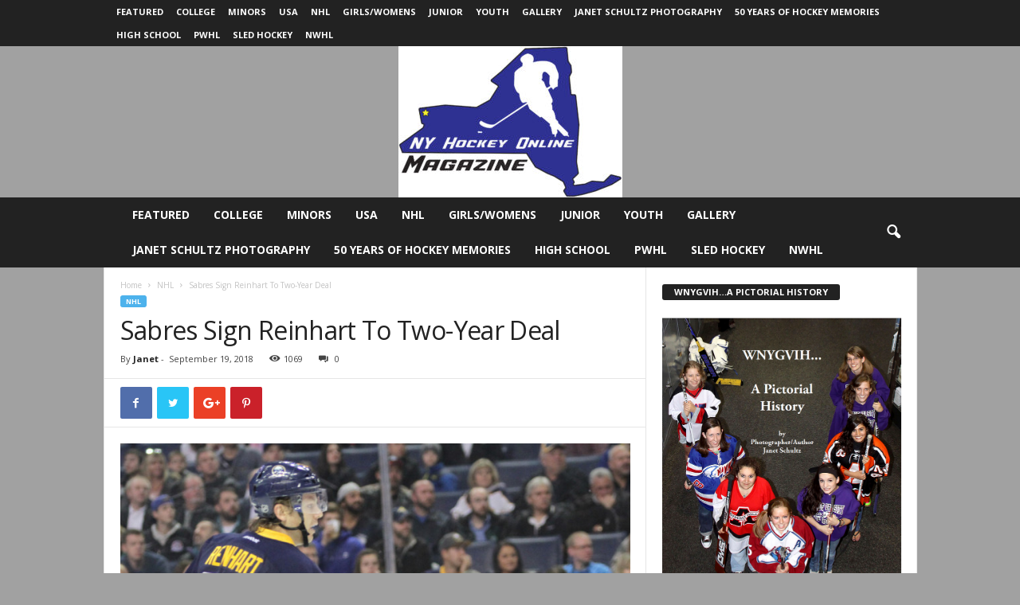

--- FILE ---
content_type: text/html; charset=UTF-8
request_url: https://www.nyhockeyonline.com/sabres-sign-reinhart-to-two-year-deal/
body_size: 14363
content:
<!doctype html >
<!--[if IE 8]>    <html class="ie8" lang="en-GB"> <![endif]-->
<!--[if IE 9]>    <html class="ie9" lang="en-GB"> <![endif]-->
<!--[if gt IE 8]><!--> <html lang="en-GB"> <!--<![endif]-->
<head>
    <title>Sabres Sign Reinhart To Two-Year Deal | NY Hockey Online</title>
    <meta charset="UTF-8" />
    <meta name="viewport" content="width=device-width, initial-scale=1.0">
    <link rel="pingback" href="https://www.nyhockeyonline.com/xmlrpc.php" />
    <meta name='robots' content='max-image-preview:large' />
	<style>img:is([sizes="auto" i], [sizes^="auto," i]) { contain-intrinsic-size: 3000px 1500px }</style>
	<meta property="og:image" content="https://www.nyhockeyonline.com/wp-content/uploads/2016/03/reinhart.jpg" /><link rel='dns-prefetch' href='//fonts.googleapis.com' />
<link rel="alternate" type="application/rss+xml" title="NY Hockey Online &raquo; Feed" href="https://www.nyhockeyonline.com/feed/" />
<link rel="alternate" type="application/rss+xml" title="NY Hockey Online &raquo; Comments Feed" href="https://www.nyhockeyonline.com/comments/feed/" />
<script type="text/javascript">
/* <![CDATA[ */
window._wpemojiSettings = {"baseUrl":"https:\/\/s.w.org\/images\/core\/emoji\/16.0.1\/72x72\/","ext":".png","svgUrl":"https:\/\/s.w.org\/images\/core\/emoji\/16.0.1\/svg\/","svgExt":".svg","source":{"concatemoji":"https:\/\/www.nyhockeyonline.com\/wp-includes\/js\/wp-emoji-release.min.js?ver=6.8.3"}};
/*! This file is auto-generated */
!function(s,n){var o,i,e;function c(e){try{var t={supportTests:e,timestamp:(new Date).valueOf()};sessionStorage.setItem(o,JSON.stringify(t))}catch(e){}}function p(e,t,n){e.clearRect(0,0,e.canvas.width,e.canvas.height),e.fillText(t,0,0);var t=new Uint32Array(e.getImageData(0,0,e.canvas.width,e.canvas.height).data),a=(e.clearRect(0,0,e.canvas.width,e.canvas.height),e.fillText(n,0,0),new Uint32Array(e.getImageData(0,0,e.canvas.width,e.canvas.height).data));return t.every(function(e,t){return e===a[t]})}function u(e,t){e.clearRect(0,0,e.canvas.width,e.canvas.height),e.fillText(t,0,0);for(var n=e.getImageData(16,16,1,1),a=0;a<n.data.length;a++)if(0!==n.data[a])return!1;return!0}function f(e,t,n,a){switch(t){case"flag":return n(e,"\ud83c\udff3\ufe0f\u200d\u26a7\ufe0f","\ud83c\udff3\ufe0f\u200b\u26a7\ufe0f")?!1:!n(e,"\ud83c\udde8\ud83c\uddf6","\ud83c\udde8\u200b\ud83c\uddf6")&&!n(e,"\ud83c\udff4\udb40\udc67\udb40\udc62\udb40\udc65\udb40\udc6e\udb40\udc67\udb40\udc7f","\ud83c\udff4\u200b\udb40\udc67\u200b\udb40\udc62\u200b\udb40\udc65\u200b\udb40\udc6e\u200b\udb40\udc67\u200b\udb40\udc7f");case"emoji":return!a(e,"\ud83e\udedf")}return!1}function g(e,t,n,a){var r="undefined"!=typeof WorkerGlobalScope&&self instanceof WorkerGlobalScope?new OffscreenCanvas(300,150):s.createElement("canvas"),o=r.getContext("2d",{willReadFrequently:!0}),i=(o.textBaseline="top",o.font="600 32px Arial",{});return e.forEach(function(e){i[e]=t(o,e,n,a)}),i}function t(e){var t=s.createElement("script");t.src=e,t.defer=!0,s.head.appendChild(t)}"undefined"!=typeof Promise&&(o="wpEmojiSettingsSupports",i=["flag","emoji"],n.supports={everything:!0,everythingExceptFlag:!0},e=new Promise(function(e){s.addEventListener("DOMContentLoaded",e,{once:!0})}),new Promise(function(t){var n=function(){try{var e=JSON.parse(sessionStorage.getItem(o));if("object"==typeof e&&"number"==typeof e.timestamp&&(new Date).valueOf()<e.timestamp+604800&&"object"==typeof e.supportTests)return e.supportTests}catch(e){}return null}();if(!n){if("undefined"!=typeof Worker&&"undefined"!=typeof OffscreenCanvas&&"undefined"!=typeof URL&&URL.createObjectURL&&"undefined"!=typeof Blob)try{var e="postMessage("+g.toString()+"("+[JSON.stringify(i),f.toString(),p.toString(),u.toString()].join(",")+"));",a=new Blob([e],{type:"text/javascript"}),r=new Worker(URL.createObjectURL(a),{name:"wpTestEmojiSupports"});return void(r.onmessage=function(e){c(n=e.data),r.terminate(),t(n)})}catch(e){}c(n=g(i,f,p,u))}t(n)}).then(function(e){for(var t in e)n.supports[t]=e[t],n.supports.everything=n.supports.everything&&n.supports[t],"flag"!==t&&(n.supports.everythingExceptFlag=n.supports.everythingExceptFlag&&n.supports[t]);n.supports.everythingExceptFlag=n.supports.everythingExceptFlag&&!n.supports.flag,n.DOMReady=!1,n.readyCallback=function(){n.DOMReady=!0}}).then(function(){return e}).then(function(){var e;n.supports.everything||(n.readyCallback(),(e=n.source||{}).concatemoji?t(e.concatemoji):e.wpemoji&&e.twemoji&&(t(e.twemoji),t(e.wpemoji)))}))}((window,document),window._wpemojiSettings);
/* ]]> */
</script>
<style id='wp-emoji-styles-inline-css' type='text/css'>

	img.wp-smiley, img.emoji {
		display: inline !important;
		border: none !important;
		box-shadow: none !important;
		height: 1em !important;
		width: 1em !important;
		margin: 0 0.07em !important;
		vertical-align: -0.1em !important;
		background: none !important;
		padding: 0 !important;
	}
</style>
<link rel='stylesheet' id='wp-block-library-css' href='https://www.nyhockeyonline.com/wp-includes/css/dist/block-library/style.min.css?ver=6.8.3' type='text/css' media='all' />
<style id='classic-theme-styles-inline-css' type='text/css'>
/*! This file is auto-generated */
.wp-block-button__link{color:#fff;background-color:#32373c;border-radius:9999px;box-shadow:none;text-decoration:none;padding:calc(.667em + 2px) calc(1.333em + 2px);font-size:1.125em}.wp-block-file__button{background:#32373c;color:#fff;text-decoration:none}
</style>
<style id='global-styles-inline-css' type='text/css'>
:root{--wp--preset--aspect-ratio--square: 1;--wp--preset--aspect-ratio--4-3: 4/3;--wp--preset--aspect-ratio--3-4: 3/4;--wp--preset--aspect-ratio--3-2: 3/2;--wp--preset--aspect-ratio--2-3: 2/3;--wp--preset--aspect-ratio--16-9: 16/9;--wp--preset--aspect-ratio--9-16: 9/16;--wp--preset--color--black: #000000;--wp--preset--color--cyan-bluish-gray: #abb8c3;--wp--preset--color--white: #ffffff;--wp--preset--color--pale-pink: #f78da7;--wp--preset--color--vivid-red: #cf2e2e;--wp--preset--color--luminous-vivid-orange: #ff6900;--wp--preset--color--luminous-vivid-amber: #fcb900;--wp--preset--color--light-green-cyan: #7bdcb5;--wp--preset--color--vivid-green-cyan: #00d084;--wp--preset--color--pale-cyan-blue: #8ed1fc;--wp--preset--color--vivid-cyan-blue: #0693e3;--wp--preset--color--vivid-purple: #9b51e0;--wp--preset--gradient--vivid-cyan-blue-to-vivid-purple: linear-gradient(135deg,rgba(6,147,227,1) 0%,rgb(155,81,224) 100%);--wp--preset--gradient--light-green-cyan-to-vivid-green-cyan: linear-gradient(135deg,rgb(122,220,180) 0%,rgb(0,208,130) 100%);--wp--preset--gradient--luminous-vivid-amber-to-luminous-vivid-orange: linear-gradient(135deg,rgba(252,185,0,1) 0%,rgba(255,105,0,1) 100%);--wp--preset--gradient--luminous-vivid-orange-to-vivid-red: linear-gradient(135deg,rgba(255,105,0,1) 0%,rgb(207,46,46) 100%);--wp--preset--gradient--very-light-gray-to-cyan-bluish-gray: linear-gradient(135deg,rgb(238,238,238) 0%,rgb(169,184,195) 100%);--wp--preset--gradient--cool-to-warm-spectrum: linear-gradient(135deg,rgb(74,234,220) 0%,rgb(151,120,209) 20%,rgb(207,42,186) 40%,rgb(238,44,130) 60%,rgb(251,105,98) 80%,rgb(254,248,76) 100%);--wp--preset--gradient--blush-light-purple: linear-gradient(135deg,rgb(255,206,236) 0%,rgb(152,150,240) 100%);--wp--preset--gradient--blush-bordeaux: linear-gradient(135deg,rgb(254,205,165) 0%,rgb(254,45,45) 50%,rgb(107,0,62) 100%);--wp--preset--gradient--luminous-dusk: linear-gradient(135deg,rgb(255,203,112) 0%,rgb(199,81,192) 50%,rgb(65,88,208) 100%);--wp--preset--gradient--pale-ocean: linear-gradient(135deg,rgb(255,245,203) 0%,rgb(182,227,212) 50%,rgb(51,167,181) 100%);--wp--preset--gradient--electric-grass: linear-gradient(135deg,rgb(202,248,128) 0%,rgb(113,206,126) 100%);--wp--preset--gradient--midnight: linear-gradient(135deg,rgb(2,3,129) 0%,rgb(40,116,252) 100%);--wp--preset--font-size--small: 13px;--wp--preset--font-size--medium: 20px;--wp--preset--font-size--large: 36px;--wp--preset--font-size--x-large: 42px;--wp--preset--spacing--20: 0.44rem;--wp--preset--spacing--30: 0.67rem;--wp--preset--spacing--40: 1rem;--wp--preset--spacing--50: 1.5rem;--wp--preset--spacing--60: 2.25rem;--wp--preset--spacing--70: 3.38rem;--wp--preset--spacing--80: 5.06rem;--wp--preset--shadow--natural: 6px 6px 9px rgba(0, 0, 0, 0.2);--wp--preset--shadow--deep: 12px 12px 50px rgba(0, 0, 0, 0.4);--wp--preset--shadow--sharp: 6px 6px 0px rgba(0, 0, 0, 0.2);--wp--preset--shadow--outlined: 6px 6px 0px -3px rgba(255, 255, 255, 1), 6px 6px rgba(0, 0, 0, 1);--wp--preset--shadow--crisp: 6px 6px 0px rgba(0, 0, 0, 1);}:where(.is-layout-flex){gap: 0.5em;}:where(.is-layout-grid){gap: 0.5em;}body .is-layout-flex{display: flex;}.is-layout-flex{flex-wrap: wrap;align-items: center;}.is-layout-flex > :is(*, div){margin: 0;}body .is-layout-grid{display: grid;}.is-layout-grid > :is(*, div){margin: 0;}:where(.wp-block-columns.is-layout-flex){gap: 2em;}:where(.wp-block-columns.is-layout-grid){gap: 2em;}:where(.wp-block-post-template.is-layout-flex){gap: 1.25em;}:where(.wp-block-post-template.is-layout-grid){gap: 1.25em;}.has-black-color{color: var(--wp--preset--color--black) !important;}.has-cyan-bluish-gray-color{color: var(--wp--preset--color--cyan-bluish-gray) !important;}.has-white-color{color: var(--wp--preset--color--white) !important;}.has-pale-pink-color{color: var(--wp--preset--color--pale-pink) !important;}.has-vivid-red-color{color: var(--wp--preset--color--vivid-red) !important;}.has-luminous-vivid-orange-color{color: var(--wp--preset--color--luminous-vivid-orange) !important;}.has-luminous-vivid-amber-color{color: var(--wp--preset--color--luminous-vivid-amber) !important;}.has-light-green-cyan-color{color: var(--wp--preset--color--light-green-cyan) !important;}.has-vivid-green-cyan-color{color: var(--wp--preset--color--vivid-green-cyan) !important;}.has-pale-cyan-blue-color{color: var(--wp--preset--color--pale-cyan-blue) !important;}.has-vivid-cyan-blue-color{color: var(--wp--preset--color--vivid-cyan-blue) !important;}.has-vivid-purple-color{color: var(--wp--preset--color--vivid-purple) !important;}.has-black-background-color{background-color: var(--wp--preset--color--black) !important;}.has-cyan-bluish-gray-background-color{background-color: var(--wp--preset--color--cyan-bluish-gray) !important;}.has-white-background-color{background-color: var(--wp--preset--color--white) !important;}.has-pale-pink-background-color{background-color: var(--wp--preset--color--pale-pink) !important;}.has-vivid-red-background-color{background-color: var(--wp--preset--color--vivid-red) !important;}.has-luminous-vivid-orange-background-color{background-color: var(--wp--preset--color--luminous-vivid-orange) !important;}.has-luminous-vivid-amber-background-color{background-color: var(--wp--preset--color--luminous-vivid-amber) !important;}.has-light-green-cyan-background-color{background-color: var(--wp--preset--color--light-green-cyan) !important;}.has-vivid-green-cyan-background-color{background-color: var(--wp--preset--color--vivid-green-cyan) !important;}.has-pale-cyan-blue-background-color{background-color: var(--wp--preset--color--pale-cyan-blue) !important;}.has-vivid-cyan-blue-background-color{background-color: var(--wp--preset--color--vivid-cyan-blue) !important;}.has-vivid-purple-background-color{background-color: var(--wp--preset--color--vivid-purple) !important;}.has-black-border-color{border-color: var(--wp--preset--color--black) !important;}.has-cyan-bluish-gray-border-color{border-color: var(--wp--preset--color--cyan-bluish-gray) !important;}.has-white-border-color{border-color: var(--wp--preset--color--white) !important;}.has-pale-pink-border-color{border-color: var(--wp--preset--color--pale-pink) !important;}.has-vivid-red-border-color{border-color: var(--wp--preset--color--vivid-red) !important;}.has-luminous-vivid-orange-border-color{border-color: var(--wp--preset--color--luminous-vivid-orange) !important;}.has-luminous-vivid-amber-border-color{border-color: var(--wp--preset--color--luminous-vivid-amber) !important;}.has-light-green-cyan-border-color{border-color: var(--wp--preset--color--light-green-cyan) !important;}.has-vivid-green-cyan-border-color{border-color: var(--wp--preset--color--vivid-green-cyan) !important;}.has-pale-cyan-blue-border-color{border-color: var(--wp--preset--color--pale-cyan-blue) !important;}.has-vivid-cyan-blue-border-color{border-color: var(--wp--preset--color--vivid-cyan-blue) !important;}.has-vivid-purple-border-color{border-color: var(--wp--preset--color--vivid-purple) !important;}.has-vivid-cyan-blue-to-vivid-purple-gradient-background{background: var(--wp--preset--gradient--vivid-cyan-blue-to-vivid-purple) !important;}.has-light-green-cyan-to-vivid-green-cyan-gradient-background{background: var(--wp--preset--gradient--light-green-cyan-to-vivid-green-cyan) !important;}.has-luminous-vivid-amber-to-luminous-vivid-orange-gradient-background{background: var(--wp--preset--gradient--luminous-vivid-amber-to-luminous-vivid-orange) !important;}.has-luminous-vivid-orange-to-vivid-red-gradient-background{background: var(--wp--preset--gradient--luminous-vivid-orange-to-vivid-red) !important;}.has-very-light-gray-to-cyan-bluish-gray-gradient-background{background: var(--wp--preset--gradient--very-light-gray-to-cyan-bluish-gray) !important;}.has-cool-to-warm-spectrum-gradient-background{background: var(--wp--preset--gradient--cool-to-warm-spectrum) !important;}.has-blush-light-purple-gradient-background{background: var(--wp--preset--gradient--blush-light-purple) !important;}.has-blush-bordeaux-gradient-background{background: var(--wp--preset--gradient--blush-bordeaux) !important;}.has-luminous-dusk-gradient-background{background: var(--wp--preset--gradient--luminous-dusk) !important;}.has-pale-ocean-gradient-background{background: var(--wp--preset--gradient--pale-ocean) !important;}.has-electric-grass-gradient-background{background: var(--wp--preset--gradient--electric-grass) !important;}.has-midnight-gradient-background{background: var(--wp--preset--gradient--midnight) !important;}.has-small-font-size{font-size: var(--wp--preset--font-size--small) !important;}.has-medium-font-size{font-size: var(--wp--preset--font-size--medium) !important;}.has-large-font-size{font-size: var(--wp--preset--font-size--large) !important;}.has-x-large-font-size{font-size: var(--wp--preset--font-size--x-large) !important;}
:where(.wp-block-post-template.is-layout-flex){gap: 1.25em;}:where(.wp-block-post-template.is-layout-grid){gap: 1.25em;}
:where(.wp-block-columns.is-layout-flex){gap: 2em;}:where(.wp-block-columns.is-layout-grid){gap: 2em;}
:root :where(.wp-block-pullquote){font-size: 1.5em;line-height: 1.6;}
</style>
<link rel='stylesheet' id='wp-components-css' href='https://www.nyhockeyonline.com/wp-includes/css/dist/components/style.min.css?ver=6.8.3' type='text/css' media='all' />
<link rel='stylesheet' id='godaddy-styles-css' href='https://www.nyhockeyonline.com/wp-content/mu-plugins/vendor/wpex/godaddy-launch/includes/Dependencies/GoDaddy/Styles/build/latest.css?ver=2.0.2' type='text/css' media='all' />
<link rel='stylesheet' id='google-fonts-style-css' href='https://fonts.googleapis.com/css?family=Open+Sans%3A300%2C400%2C600%2C700%7CRoboto+Condensed%3A300%2C300italic%2C400%2C400italic%2C700%2C700italic&#038;ver=4.3' type='text/css' media='all' />
<link rel='stylesheet' id='td-theme-css' href='https://www.nyhockeyonline.com/wp-content/themes/Newsmag/style.css?ver=4.3' type='text/css' media='all' />
<script type="text/javascript" src="https://www.nyhockeyonline.com/wp-includes/js/jquery/jquery.min.js?ver=3.7.1" id="jquery-core-js"></script>
<script type="text/javascript" src="https://www.nyhockeyonline.com/wp-includes/js/jquery/jquery-migrate.min.js?ver=3.4.1" id="jquery-migrate-js"></script>
<link rel="https://api.w.org/" href="https://www.nyhockeyonline.com/wp-json/" /><link rel="alternate" title="JSON" type="application/json" href="https://www.nyhockeyonline.com/wp-json/wp/v2/posts/35304" /><link rel="EditURI" type="application/rsd+xml" title="RSD" href="https://www.nyhockeyonline.com/xmlrpc.php?rsd" />
<meta name="generator" content="WordPress 6.8.3" />
<link rel="canonical" href="https://www.nyhockeyonline.com/sabres-sign-reinhart-to-two-year-deal/" />
<link rel='shortlink' href='https://www.nyhockeyonline.com/?p=35304' />
<link rel="alternate" title="oEmbed (JSON)" type="application/json+oembed" href="https://www.nyhockeyonline.com/wp-json/oembed/1.0/embed?url=https%3A%2F%2Fwww.nyhockeyonline.com%2Fsabres-sign-reinhart-to-two-year-deal%2F" />
<link rel="alternate" title="oEmbed (XML)" type="text/xml+oembed" href="https://www.nyhockeyonline.com/wp-json/oembed/1.0/embed?url=https%3A%2F%2Fwww.nyhockeyonline.com%2Fsabres-sign-reinhart-to-two-year-deal%2F&#038;format=xml" />
<!--[if lt IE 9]><script src="https://html5shim.googlecode.com/svn/trunk/html5.js"></script><![endif]-->
    <style type="text/css">.recentcomments a{display:inline !important;padding:0 !important;margin:0 !important;}</style>
<!-- JS generated by theme -->

<script>
    
    

	    var tdBlocksArray = []; //here we store all the items for the current page

	    //td_block class - each ajax block uses a object of this class for requests
	    function tdBlock() {
		    this.id = '';
		    this.block_type = 1; //block type id (1-234 etc)
		    this.atts = '';
		    this.td_column_number = '';
		    this.td_current_page = 1; //
		    this.post_count = 0; //from wp
		    this.found_posts = 0; //from wp
		    this.max_num_pages = 0; //from wp
		    this.td_filter_value = ''; //current live filter value
		    this.is_ajax_running = false;
		    this.td_user_action = ''; // load more or infinite loader (used by the animation)
		    this.header_color = '';
		    this.ajax_pagination_infinite_stop = ''; //show load more at page x
	    }


        // td_js_generator - mini detector
        (function(){
            var htmlTag = document.getElementsByTagName("html")[0];

	        if ( navigator.userAgent.indexOf("MSIE 10.0") > -1 ) {
                htmlTag.className += ' ie10';
            }

            if ( !!navigator.userAgent.match(/Trident.*rv\:11\./) ) {
                htmlTag.className += ' ie11';
            }

	        if ( navigator.userAgent.indexOf("Edge") > -1 ) {
                htmlTag.className += ' ieEdge';
            }

            if ( /(iPad|iPhone|iPod)/g.test(navigator.userAgent) ) {
                htmlTag.className += ' td-md-is-ios';
            }

            var user_agent = navigator.userAgent.toLowerCase();
            if ( user_agent.indexOf("android") > -1 ) {
                htmlTag.className += ' td-md-is-android';
            }

            if ( -1 !== navigator.userAgent.indexOf('Mac OS X')  ) {
                htmlTag.className += ' td-md-is-os-x';
            }

            if ( /chrom(e|ium)/.test(navigator.userAgent.toLowerCase()) ) {
               htmlTag.className += ' td-md-is-chrome';
            }

            if ( -1 !== navigator.userAgent.indexOf('Firefox') ) {
                htmlTag.className += ' td-md-is-firefox';
            }

            if ( -1 !== navigator.userAgent.indexOf('Safari') && -1 === navigator.userAgent.indexOf('Chrome') ) {
                htmlTag.className += ' td-md-is-safari';
            }

            if( -1 !== navigator.userAgent.indexOf('IEMobile') ){
                htmlTag.className += ' td-md-is-iemobile';
            }

        })();




        var tdLocalCache = {};

        ( function () {
            "use strict";

            tdLocalCache = {
                data: {},
                remove: function (resource_id) {
                    delete tdLocalCache.data[resource_id];
                },
                exist: function (resource_id) {
                    return tdLocalCache.data.hasOwnProperty(resource_id) && tdLocalCache.data[resource_id] !== null;
                },
                get: function (resource_id) {
                    return tdLocalCache.data[resource_id];
                },
                set: function (resource_id, cachedData) {
                    tdLocalCache.remove(resource_id);
                    tdLocalCache.data[resource_id] = cachedData;
                }
            };
        })();

    
    
var td_viewport_interval_list=[{"limitBottom":767,"sidebarWidth":251},{"limitBottom":1023,"sidebarWidth":339}];
var td_animation_stack_effect="type0";
var tds_animation_stack=true;
var td_animation_stack_specific_selectors=".entry-thumb, img";
var td_animation_stack_general_selectors=".td-animation-stack img, .post img";
var td_ajax_url="https:\/\/www.nyhockeyonline.com\/wp-admin\/admin-ajax.php?td_theme_name=Newsmag&v=4.3";
var td_get_template_directory_uri="https:\/\/www.nyhockeyonline.com\/wp-content\/themes\/Newsmag";
var tds_snap_menu="";
var tds_logo_on_sticky="";
var tds_header_style="10";
var td_please_wait="Please wait...";
var td_email_user_pass_incorrect="User or password incorrect!";
var td_email_user_incorrect="Email or username incorrect!";
var td_email_incorrect="Email incorrect!";
var tds_more_articles_on_post_enable="";
var tds_more_articles_on_post_time_to_wait="";
var tds_more_articles_on_post_pages_distance_from_top=0;
var tds_theme_color_site_wide="#4db2ec";
var tds_smart_sidebar="";
var tdThemeName="Newsmag";
var td_magnific_popup_translation_tPrev="Previous (Left arrow key)";
var td_magnific_popup_translation_tNext="Next (Right arrow key)";
var td_magnific_popup_translation_tCounter="%curr% of %total%";
var td_magnific_popup_translation_ajax_tError="The content from %url% could not be loaded.";
var td_magnific_popup_translation_image_tError="The image #%curr% could not be loaded.";
var tdDateNamesI18n={"month_names":["January","February","March","April","May","June","July","August","September","October","November","December"],"month_names_short":["Jan","Feb","Mar","Apr","May","Jun","Jul","Aug","Sep","Oct","Nov","Dec"],"day_names":["Sunday","Monday","Tuesday","Wednesday","Thursday","Friday","Saturday"],"day_names_short":["Sun","Mon","Tue","Wed","Thu","Fri","Sat"]};
var td_ad_background_click_link="";
var td_ad_background_click_target="";
</script>


<!-- Header style compiled by theme -->

<style>
    

body {
	background-color:rgba(135,135,135,0.78);
}
</style>

<script type="application/ld+json">
                        {
                            "@context": "http://schema.org",
                            "@type": "BreadcrumbList",
                            "itemListElement": [{
                            "@type": "ListItem",
                            "position": 1,
                                "item": {
                                "@type": "WebSite",
                                "@id": "https://www.nyhockeyonline.com/",
                                "name": "Home"                                               
                            }
                        },{
                            "@type": "ListItem",
                            "position": 2,
                                "item": {
                                "@type": "WebPage",
                                "@id": "https://www.nyhockeyonline.com/category/nhl/",
                                "name": "NHL"
                            }
                        },{
                            "@type": "ListItem",
                            "position": 3,
                                "item": {
                                "@type": "WebPage",
                                "@id": "https://www.nyhockeyonline.com/sabres-sign-reinhart-to-two-year-deal/",
                                "name": "Sabres Sign Reinhart To Two-Year Deal"                                
                            }
                        }    ]
                        }
                       </script></head>

<body class="wp-singular post-template-default single single-post postid-35304 single-format-standard wp-theme-Newsmag sabres-sign-reinhart-to-two-year-deal global-block-template-1 td-animation-stack-type0 td-boxed-layout" itemscope="itemscope" itemtype="https://schema.org/WebPage">

        <div class="td-scroll-up"><i class="td-icon-menu-up"></i></div>

    <div class="td-menu-background"></div>
<div id="td-mobile-nav">
    <div class="td-mobile-container">
        <!-- mobile menu top section -->
        <div class="td-menu-socials-wrap">
            <!-- socials -->
            <div class="td-menu-socials">
                            </div>
            <!-- close button -->
            <div class="td-mobile-close">
                <a href="#"><i class="td-icon-close-mobile"></i></a>
            </div>
        </div>

        <!-- login section -->
        
        <!-- menu section -->
        <div class="td-mobile-content">
            <div class="menu-featured-container"><ul id="menu-featured" class="td-mobile-main-menu"><li id="menu-item-57894" class="menu-item menu-item-type-taxonomy menu-item-object-category current-post-ancestor current-menu-parent current-post-parent menu-item-first menu-item-57894"><a href="https://www.nyhockeyonline.com/category/featured/">Featured</a></li>
<li id="menu-item-57895" class="menu-item menu-item-type-taxonomy menu-item-object-category menu-item-57895"><a href="https://www.nyhockeyonline.com/category/college/">College</a></li>
<li id="menu-item-57896" class="menu-item menu-item-type-taxonomy menu-item-object-category menu-item-57896"><a href="https://www.nyhockeyonline.com/category/minors/">Minors</a></li>
<li id="menu-item-57897" class="menu-item menu-item-type-taxonomy menu-item-object-category menu-item-57897"><a href="https://www.nyhockeyonline.com/category/usa/">USA</a></li>
<li id="menu-item-57898" class="menu-item menu-item-type-taxonomy menu-item-object-category current-post-ancestor current-menu-parent current-post-parent menu-item-57898"><a href="https://www.nyhockeyonline.com/category/nhl/">NHL</a></li>
<li id="menu-item-57899" class="menu-item menu-item-type-taxonomy menu-item-object-category menu-item-57899"><a href="https://www.nyhockeyonline.com/category/girlswomens/">Girls/Womens</a></li>
<li id="menu-item-57900" class="menu-item menu-item-type-taxonomy menu-item-object-category menu-item-57900"><a href="https://www.nyhockeyonline.com/category/junior/">Junior</a></li>
<li id="menu-item-57901" class="menu-item menu-item-type-taxonomy menu-item-object-category menu-item-57901"><a href="https://www.nyhockeyonline.com/category/youth2/">Youth</a></li>
<li id="menu-item-57902" class="menu-item menu-item-type-taxonomy menu-item-object-post_format menu-item-57902"><a title="Gallery" href="https://www.nyhockeyonline.com/type/gallery/">Gallery</a></li>
<li id="menu-item-57903" class="menu-item menu-item-type-post_type menu-item-object-page menu-item-57903"><a href="https://www.nyhockeyonline.com/janet-schultz-photography/">Janet Schultz Photography</a></li>
<li id="menu-item-57904" class="menu-item menu-item-type-taxonomy menu-item-object-category menu-item-57904"><a href="https://www.nyhockeyonline.com/category/50-years-of-hockey-memories/">50 Years of Hockey Memories</a></li>
<li id="menu-item-57905" class="menu-item menu-item-type-taxonomy menu-item-object-category menu-item-57905"><a href="https://www.nyhockeyonline.com/category/high-school/">High School</a></li>
<li id="menu-item-57906" class="menu-item menu-item-type-taxonomy menu-item-object-category menu-item-57906"><a href="https://www.nyhockeyonline.com/category/pwhl/">PWHL</a></li>
<li id="menu-item-57907" class="menu-item menu-item-type-taxonomy menu-item-object-category menu-item-57907"><a href="https://www.nyhockeyonline.com/category/sled-hockey/">Sled Hockey</a></li>
<li id="menu-item-57908" class="menu-item menu-item-type-taxonomy menu-item-object-post_tag menu-item-57908"><a href="https://www.nyhockeyonline.com/tag/nwhl/">NWHL</a></li>
</ul></div>        </div>
    </div>

    <!-- register/login section -->
    </div>    <div class="td-search-background"></div>
<div class="td-search-wrap-mob">
	<div class="td-drop-down-search" aria-labelledby="td-header-search-button">
		<form method="get" class="td-search-form" action="https://www.nyhockeyonline.com/">
			<!-- close button -->
			<div class="td-search-close">
				<a href="#"><i class="td-icon-close-mobile"></i></a>
			</div>
			<div role="search" class="td-search-input">
				<span>Search</span>
				<input id="td-header-search-mob" type="text" value="" name="s" autocomplete="off" />
			</div>
		</form>
		<div id="td-aj-search-mob"></div>
	</div>
</div>

    <div id="td-outer-wrap">
    
        <div class="td-outer-container">
        
            <!--
Header style 10
-->

<div class="td-header-wrap td-header-style-10">
	<div class="td-top-menu-full">
        <div class="td-header-row td-header-top-menu td-make-full">
		    
    <div class="td-top-bar-container top-bar-style-1">
        <div class="td-header-sp-top-menu">

    <div class="menu-top-container"><ul id="menu-featured-1" class="top-header-menu"><li class="menu-item menu-item-type-taxonomy menu-item-object-category current-post-ancestor current-menu-parent current-post-parent menu-item-first td-menu-item td-normal-menu menu-item-57894"><a href="https://www.nyhockeyonline.com/category/featured/">Featured</a></li>
<li class="menu-item menu-item-type-taxonomy menu-item-object-category td-menu-item td-normal-menu menu-item-57895"><a href="https://www.nyhockeyonline.com/category/college/">College</a></li>
<li class="menu-item menu-item-type-taxonomy menu-item-object-category td-menu-item td-normal-menu menu-item-57896"><a href="https://www.nyhockeyonline.com/category/minors/">Minors</a></li>
<li class="menu-item menu-item-type-taxonomy menu-item-object-category td-menu-item td-normal-menu menu-item-57897"><a href="https://www.nyhockeyonline.com/category/usa/">USA</a></li>
<li class="menu-item menu-item-type-taxonomy menu-item-object-category current-post-ancestor current-menu-parent current-post-parent td-menu-item td-normal-menu menu-item-57898"><a href="https://www.nyhockeyonline.com/category/nhl/">NHL</a></li>
<li class="menu-item menu-item-type-taxonomy menu-item-object-category td-menu-item td-normal-menu menu-item-57899"><a href="https://www.nyhockeyonline.com/category/girlswomens/">Girls/Womens</a></li>
<li class="menu-item menu-item-type-taxonomy menu-item-object-category td-menu-item td-normal-menu menu-item-57900"><a href="https://www.nyhockeyonline.com/category/junior/">Junior</a></li>
<li class="menu-item menu-item-type-taxonomy menu-item-object-category td-menu-item td-normal-menu menu-item-57901"><a href="https://www.nyhockeyonline.com/category/youth2/">Youth</a></li>
<li class="menu-item menu-item-type-taxonomy menu-item-object-post_format td-menu-item td-normal-menu menu-item-57902"><a href="https://www.nyhockeyonline.com/type/gallery/">Gallery</a></li>
<li class="menu-item menu-item-type-post_type menu-item-object-page td-menu-item td-normal-menu menu-item-57903"><a href="https://www.nyhockeyonline.com/janet-schultz-photography/">Janet Schultz Photography</a></li>
<li class="menu-item menu-item-type-taxonomy menu-item-object-category td-menu-item td-normal-menu menu-item-57904"><a href="https://www.nyhockeyonline.com/category/50-years-of-hockey-memories/">50 Years of Hockey Memories</a></li>
<li class="menu-item menu-item-type-taxonomy menu-item-object-category td-menu-item td-normal-menu menu-item-57905"><a href="https://www.nyhockeyonline.com/category/high-school/">High School</a></li>
<li class="menu-item menu-item-type-taxonomy menu-item-object-category td-menu-item td-normal-menu menu-item-57906"><a href="https://www.nyhockeyonline.com/category/pwhl/">PWHL</a></li>
<li class="menu-item menu-item-type-taxonomy menu-item-object-category td-menu-item td-normal-menu menu-item-57907"><a href="https://www.nyhockeyonline.com/category/sled-hockey/">Sled Hockey</a></li>
<li class="menu-item menu-item-type-taxonomy menu-item-object-post_tag td-menu-item td-normal-menu menu-item-57908"><a href="https://www.nyhockeyonline.com/tag/nwhl/">NWHL</a></li>
</ul></div></div>            <div class="td-header-sp-top-widget">
            </div>
        </div>

<!-- LOGIN MODAL -->
	    </div>
	</div>

	<div class="td-header-row td-header-header ">
		<div class="td-header-text-logo">
					<a class="td-main-logo" href="https://www.nyhockeyonline.com/">
			<img src="https://www.nyhockeyonline.com/wp-content/uploads/2022/09/NYO-LOGO-copy-281x190.jpg" alt=""/>
			<span class="td-visual-hidden">NY Hockey Online</span>
		</a>
				</div>
	</div>

    <div class="td-header-menu-wrap">
        <div class="td-header-row td-header-main-menu">
            <div class="td-make-full">
                <div id="td-header-menu" role="navigation">
    <div id="td-top-mobile-toggle"><a href="#"><i class="td-icon-font td-icon-mobile"></i></a></div>
    <div class="td-main-menu-logo td-logo-in-header">
                <a class="td-main-logo" href="https://www.nyhockeyonline.com/">
            <img src="https://www.nyhockeyonline.com/wp-content/uploads/2022/09/NYO-LOGO-copy-281x190.jpg" alt=""/>
        </a>
        </div>
    <div class="menu-featured-container"><ul id="menu-featured-2" class="sf-menu"><li class="menu-item menu-item-type-taxonomy menu-item-object-category current-post-ancestor current-menu-parent current-post-parent menu-item-first td-menu-item td-normal-menu menu-item-57894"><a href="https://www.nyhockeyonline.com/category/featured/">Featured</a></li>
<li class="menu-item menu-item-type-taxonomy menu-item-object-category td-menu-item td-normal-menu menu-item-57895"><a href="https://www.nyhockeyonline.com/category/college/">College</a></li>
<li class="menu-item menu-item-type-taxonomy menu-item-object-category td-menu-item td-normal-menu menu-item-57896"><a href="https://www.nyhockeyonline.com/category/minors/">Minors</a></li>
<li class="menu-item menu-item-type-taxonomy menu-item-object-category td-menu-item td-normal-menu menu-item-57897"><a href="https://www.nyhockeyonline.com/category/usa/">USA</a></li>
<li class="menu-item menu-item-type-taxonomy menu-item-object-category current-post-ancestor current-menu-parent current-post-parent td-menu-item td-normal-menu menu-item-57898"><a href="https://www.nyhockeyonline.com/category/nhl/">NHL</a></li>
<li class="menu-item menu-item-type-taxonomy menu-item-object-category td-menu-item td-normal-menu menu-item-57899"><a href="https://www.nyhockeyonline.com/category/girlswomens/">Girls/Womens</a></li>
<li class="menu-item menu-item-type-taxonomy menu-item-object-category td-menu-item td-normal-menu menu-item-57900"><a href="https://www.nyhockeyonline.com/category/junior/">Junior</a></li>
<li class="menu-item menu-item-type-taxonomy menu-item-object-category td-menu-item td-normal-menu menu-item-57901"><a href="https://www.nyhockeyonline.com/category/youth2/">Youth</a></li>
<li class="menu-item menu-item-type-taxonomy menu-item-object-post_format td-menu-item td-normal-menu menu-item-57902"><a title="Gallery" href="https://www.nyhockeyonline.com/type/gallery/">Gallery</a></li>
<li class="menu-item menu-item-type-post_type menu-item-object-page td-menu-item td-normal-menu menu-item-57903"><a href="https://www.nyhockeyonline.com/janet-schultz-photography/">Janet Schultz Photography</a></li>
<li class="menu-item menu-item-type-taxonomy menu-item-object-category td-menu-item td-normal-menu menu-item-57904"><a href="https://www.nyhockeyonline.com/category/50-years-of-hockey-memories/">50 Years of Hockey Memories</a></li>
<li class="menu-item menu-item-type-taxonomy menu-item-object-category td-menu-item td-normal-menu menu-item-57905"><a href="https://www.nyhockeyonline.com/category/high-school/">High School</a></li>
<li class="menu-item menu-item-type-taxonomy menu-item-object-category td-menu-item td-normal-menu menu-item-57906"><a href="https://www.nyhockeyonline.com/category/pwhl/">PWHL</a></li>
<li class="menu-item menu-item-type-taxonomy menu-item-object-category td-menu-item td-normal-menu menu-item-57907"><a href="https://www.nyhockeyonline.com/category/sled-hockey/">Sled Hockey</a></li>
<li class="menu-item menu-item-type-taxonomy menu-item-object-post_tag td-menu-item td-normal-menu menu-item-57908"><a href="https://www.nyhockeyonline.com/tag/nwhl/">NWHL</a></li>
</ul></div></div>

<div class="td-search-wrapper">
    <div id="td-top-search">
        <!-- Search -->
        <div class="header-search-wrap">
            <div class="dropdown header-search">
                <a id="td-header-search-button" href="#" role="button" class="dropdown-toggle " data-toggle="dropdown"><i class="td-icon-search"></i></a>
                <a id="td-header-search-button-mob" href="#" role="button" class="dropdown-toggle " data-toggle="dropdown"><i class="td-icon-search"></i></a>
            </div>
        </div>
    </div>
</div>

<div class="header-search-wrap">
	<div class="dropdown header-search">
		<div class="td-drop-down-search" aria-labelledby="td-header-search-button">
			<form method="get" class="td-search-form" action="https://www.nyhockeyonline.com/">
				<div role="search" class="td-head-form-search-wrap">
					<input class="needsclick" id="td-header-search" type="text" value="" name="s" autocomplete="off" /><input class="wpb_button wpb_btn-inverse btn" type="submit" id="td-header-search-top" value="Search" />
				</div>
			</form>
			<div id="td-aj-search"></div>
		</div>
	</div>
</div>            </div>
        </div>
    </div>

	<div class="td-header-container">
		<div class="td-header-row">
			<div class="td-header-sp-rec">
				
<div class="td-header-ad-wrap ">
    

</div>			</div>
		</div>
	</div>
</div>
    <div class="td-container td-post-template-default">
        <div class="td-container-border">
            <div class="td-pb-row">
                                            <div class="td-pb-span8 td-main-content" role="main">
                                <div class="td-ss-main-content">
                                    

    <article id="post-35304" class="post-35304 post type-post status-publish format-standard has-post-thumbnail hentry category-featured category-nhl" itemscope itemtype="https://schema.org/Article">
        <div class="td-post-header td-pb-padding-side">
            <div class="entry-crumbs"><span><a title="" class="entry-crumb" href="https://www.nyhockeyonline.com/">Home</a></span> <i class="td-icon-right td-bread-sep"></i> <span><a title="View all posts in NHL" class="entry-crumb" href="https://www.nyhockeyonline.com/category/nhl/">NHL</a></span> <i class="td-icon-right td-bread-sep td-bred-no-url-last"></i> <span class="td-bred-no-url-last">Sabres Sign Reinhart To Two-Year Deal</span></div>
            <ul class="td-category"><li class="entry-category"><a  href="https://www.nyhockeyonline.com/category/nhl/">NHL</a></li></ul>
            <header>
                <h1 class="entry-title">Sabres Sign Reinhart To Two-Year Deal</h1>

                

                <div class="meta-info">

                    <div class="td-post-author-name"><div class="td-author-by">By</div> <a href="https://www.nyhockeyonline.com/author/demo1/">Janet</a><div class="td-author-line"> - </div> </div>                    <span class="td-post-date"><time class="entry-date updated td-module-date" datetime="2018-09-19T22:33:30+00:00" >September 19, 2018</time></span>                    <div class="td-post-views"><i class="td-icon-views"></i><span class="td-nr-views-35304">1069</span></div>                    <div class="td-post-comments"><a href="https://www.nyhockeyonline.com/sabres-sign-reinhart-to-two-year-deal/#respond"><i class="td-icon-comments"></i>0</a></div>                </div>
            </header>


        </div>

        <div class="td-post-sharing-top td-pb-padding-side"><div id="td_uid_2_6971896d1807a" class="td-post-sharing td-ps-bg td-ps-notext td-post-sharing-style1 "><div class="td-post-sharing-visible"><a class="td-social-sharing-button td-social-sharing-button-js td-social-network td-social-facebook" href="https://www.facebook.com/sharer.php?u=https%3A%2F%2Fwww.nyhockeyonline.com%2Fsabres-sign-reinhart-to-two-year-deal%2F">
                                        <div class="td-social-but-icon"><i class="td-icon-facebook"></i></div>
                                        <div class="td-social-but-text">Facebook</div>
                                    </a><a class="td-social-sharing-button td-social-sharing-button-js td-social-network td-social-twitter" href="https://twitter.com/intent/tweet?text=Sabres+Sign+Reinhart+To+Two-Year+Deal&url=https%3A%2F%2Fwww.nyhockeyonline.com%2Fsabres-sign-reinhart-to-two-year-deal%2F&via=NY+Hockey+Online">
                                        <div class="td-social-but-icon"><i class="td-icon-twitter"></i></div>
                                        <div class="td-social-but-text">Twitter</div>
                                    </a><a class="td-social-sharing-button td-social-sharing-button-js td-social-network td-social-googleplus" href="https://plus.google.com/share?url=https://www.nyhockeyonline.com/sabres-sign-reinhart-to-two-year-deal/">
                                        <div class="td-social-but-icon"><i class="td-icon-googleplus"></i></div>
                                        <div class="td-social-but-text">Google+</div>
                                    </a><a class="td-social-sharing-button td-social-sharing-button-js td-social-network td-social-pinterest" href="https://pinterest.com/pin/create/button/?url=https://www.nyhockeyonline.com/sabres-sign-reinhart-to-two-year-deal/&amp;media=https://www.nyhockeyonline.com/wp-content/uploads/2016/03/reinhart.jpg&description=Sabres+Sign+Reinhart+To+Two-Year+Deal">
                                        <div class="td-social-but-icon"><i class="td-icon-pinterest"></i></div>
                                        <div class="td-social-but-text">Pinterest</div>
                                    </a><a class="td-social-sharing-button td-social-sharing-button-js td-social-network td-social-whatsapp" href="whatsapp://send?text=Sabres Sign Reinhart To Two-Year Deal %0A%0A https://www.nyhockeyonline.com/sabres-sign-reinhart-to-two-year-deal/">
                                        <div class="td-social-but-icon"><i class="td-icon-whatsapp"></i></div>
                                        <div class="td-social-but-text">WhatsApp</div>
                                    </a></div><div class="td-social-sharing-hidden"><ul class="td-pulldown-filter-list"></ul><a class="td-social-sharing-button td-social-handler td-social-expand-tabs" href="#" data-block-uid="td_uid_2_6971896d1807a">
                                    <div class="td-social-but-icon"><i class="td-icon-plus td-social-expand-tabs-icon"></i></div>
                                </a></div></div></div>

        <div class="td-post-content td-pb-padding-side">

        <div class="td-post-featured-image"><a href="https://www.nyhockeyonline.com/wp-content/uploads/2016/03/reinhart.jpg" data-caption=""><img width="640" height="659" class="entry-thumb td-modal-image" src="https://www.nyhockeyonline.com/wp-content/uploads/2016/03/reinhart.jpg" srcset="https://www.nyhockeyonline.com/wp-content/uploads/2016/03/reinhart.jpg 1000w, https://www.nyhockeyonline.com/wp-content/uploads/2016/03/reinhart-184x190.jpg 184w, https://www.nyhockeyonline.com/wp-content/uploads/2016/03/reinhart-768x791.jpg 768w, https://www.nyhockeyonline.com/wp-content/uploads/2016/03/reinhart-994x1024.jpg 994w" sizes="(max-width: 640px) 100vw, 640px" alt="" title="reinhart"/></a></div>
        <p>BUFFALO, N.Y. &#8212; The Buffalo Sabres announced the team has signed forward Sam Reinhart to a two-year contract with an average annual value of $3.65 million.</p>
<p>Reinhart (6’1”, 192 lbs., 11/6/1995) established new career highs in games played (82), goals (25), points (50), power-play goals (12) and power-play points (21) during his third full professional season in 2017-18. In his last 38 games of the campaign, the forward recorded 37 points (18+19), and his 20 goals in the 2018 calendar year tied him for 12th in the NHL.</p>
<p>Selected by Buffalo with the second overall pick of the 2014 NHL Draft, Reinhart has recorded 140 points (65+75) in 249 career NHL contests. The West Vancouver, British Columbia native represented Canada at the 2014 and 2015 IIHF World Junior Championships and won a gold medal at the 2015 tournament, where he was named to the All-Star Team after tying for the tournament lead in scoring. He also helped Canada capture gold at the 2016 IIHF World Championship.</p>
        </div>


        <footer>
                        
            <div class="td-post-source-tags td-pb-padding-side">
                                            </div>

            <div class="td-post-sharing-bottom td-pb-padding-side"><div class="td-post-sharing-classic"><iframe frameBorder="0" src="https://www.facebook.com/plugins/like.php?href=https://www.nyhockeyonline.com/sabres-sign-reinhart-to-two-year-deal/&amp;layout=button_count&amp;show_faces=false&amp;width=105&amp;action=like&amp;colorscheme=light&amp;height=21" style="border:none; overflow:hidden; width:105px; height:21px; background-color:transparent;"></iframe></div><div id="td_uid_4_6971896d18830" class="td-post-sharing td-ps-bg td-ps-notext td-post-sharing-style1 "><div class="td-post-sharing-visible"><a class="td-social-sharing-button td-social-sharing-button-js td-social-network td-social-facebook" href="https://www.facebook.com/sharer.php?u=https%3A%2F%2Fwww.nyhockeyonline.com%2Fsabres-sign-reinhart-to-two-year-deal%2F">
                                        <div class="td-social-but-icon"><i class="td-icon-facebook"></i></div>
                                        <div class="td-social-but-text">Facebook</div>
                                    </a><a class="td-social-sharing-button td-social-sharing-button-js td-social-network td-social-twitter" href="https://twitter.com/intent/tweet?text=Sabres+Sign+Reinhart+To+Two-Year+Deal&url=https%3A%2F%2Fwww.nyhockeyonline.com%2Fsabres-sign-reinhart-to-two-year-deal%2F&via=NY+Hockey+Online">
                                        <div class="td-social-but-icon"><i class="td-icon-twitter"></i></div>
                                        <div class="td-social-but-text">Twitter</div>
                                    </a><a class="td-social-sharing-button td-social-sharing-button-js td-social-network td-social-googleplus" href="https://plus.google.com/share?url=https://www.nyhockeyonline.com/sabres-sign-reinhart-to-two-year-deal/">
                                        <div class="td-social-but-icon"><i class="td-icon-googleplus"></i></div>
                                        <div class="td-social-but-text">Google+</div>
                                    </a><a class="td-social-sharing-button td-social-sharing-button-js td-social-network td-social-pinterest" href="https://pinterest.com/pin/create/button/?url=https://www.nyhockeyonline.com/sabres-sign-reinhart-to-two-year-deal/&amp;media=https://www.nyhockeyonline.com/wp-content/uploads/2016/03/reinhart.jpg&description=Sabres+Sign+Reinhart+To+Two-Year+Deal">
                                        <div class="td-social-but-icon"><i class="td-icon-pinterest"></i></div>
                                        <div class="td-social-but-text">Pinterest</div>
                                    </a><a class="td-social-sharing-button td-social-sharing-button-js td-social-network td-social-whatsapp" href="whatsapp://send?text=Sabres Sign Reinhart To Two-Year Deal %0A%0A https://www.nyhockeyonline.com/sabres-sign-reinhart-to-two-year-deal/">
                                        <div class="td-social-but-icon"><i class="td-icon-whatsapp"></i></div>
                                        <div class="td-social-but-text">WhatsApp</div>
                                    </a></div><div class="td-social-sharing-hidden"><ul class="td-pulldown-filter-list"></ul><a class="td-social-sharing-button td-social-handler td-social-expand-tabs" href="#" data-block-uid="td_uid_4_6971896d18830">
                                    <div class="td-social-but-icon"><i class="td-icon-plus td-social-expand-tabs-icon"></i></div>
                                </a></div></div></div>            <div class="td-block-row td-post-next-prev"><div class="td-block-span6 td-post-prev-post"><div class="td-post-next-prev-content"><span>Previous article</span><a href="https://www.nyhockeyonline.com/lockport-regals-fall-to-pelham-panthers/">Lockport Regals Fall To Pelham Panthers</a></div></div><div class="td-next-prev-separator"></div><div class="td-block-span6 td-post-next-post"><div class="td-post-next-prev-content"><span>Next article</span><a href="https://www.nyhockeyonline.com/buffalo-stars-home-opener/">Buffalo Stars Home Opener</a></div></div></div>            <div class="author-box-wrap"><a href="https://www.nyhockeyonline.com/author/demo1/"><img alt='' src='https://secure.gravatar.com/avatar/bb0218f439827e409db2e2db0e8b4224e9dcd9a011481b051d5c4b7669d914a7?s=96&#038;d=mm&#038;r=g' srcset='https://secure.gravatar.com/avatar/bb0218f439827e409db2e2db0e8b4224e9dcd9a011481b051d5c4b7669d914a7?s=192&#038;d=mm&#038;r=g 2x' class='avatar avatar-96 photo' height='96' width='96' decoding='async'/></a><div class="desc"><div class="td-author-name vcard author"><span class="fn"><a href="https://www.nyhockeyonline.com/author/demo1/">Janet</a></span></div><div class="td-author-url"><a href="https://www.nyhockeyonline.com">https://www.nyhockeyonline.com</a></div><div class="td-author-description">Janet has been covering women's hockey for over 35 years. Along with a 38 year career in Public Relations and over 40 years photographing sports, she found a passion in women's hockey. Her initial story was on the founding of the Niagara University D1 program, she expanded to collegiate and youth and was active in the founding and promoting of the WNY Girls Varsity Ice Hockey Federation. When Professional Women's Hockey hit the ice she was there, one of the first to release the story in WNY. Along with her husband, Randy, people comment that if there's hockey, the Schultz's are there!</div><div class="td-author-social">
        <span class="td-social-icon-wrap">
            <a target="_blank" href="https://www.facebook.com/NyHockeyOnline/" title="Facebook">
                <i class="td-icon-font td-icon-facebook"></i>
            </a>
        </span>
        <span class="td-social-icon-wrap">
            <a target="_blank" href="https://www.instagram.com/nyhockeymag/" title="Instagram">
                <i class="td-icon-font td-icon-instagram"></i>
            </a>
        </span>
        <span class="td-social-icon-wrap">
            <a target="_blank" href="https://x.com/NYHockeyonline" title="Twitter">
                <i class="td-icon-font td-icon-twitter"></i>
            </a>
        </span></div><div class="clearfix"></div></div></div>	        <span class="td-page-meta" itemprop="author" itemscope itemtype="https://schema.org/Person"><meta itemprop="name" content="Janet"></span><meta itemprop="datePublished" content="2018-09-19T22:33:30+00:00"><meta itemprop="dateModified" content="2018-09-19T22:33:30+05:30"><meta itemscope itemprop="mainEntityOfPage" itemType="https://schema.org/WebPage" itemid="https://www.nyhockeyonline.com/sabres-sign-reinhart-to-two-year-deal/"/><span class="td-page-meta" itemprop="publisher" itemscope itemtype="https://schema.org/Organization"><span class="td-page-meta" itemprop="logo" itemscope itemtype="https://schema.org/ImageObject"><meta itemprop="url" content="https://www.nyhockeyonline.com/wp-content/uploads/2022/09/NYO-LOGO-copy-281x190.jpg"></span><meta itemprop="name" content="NY Hockey Online"></span><meta itemprop="headline " content="Sabres Sign Reinhart To Two-Year Deal"><span class="td-page-meta" itemprop="image" itemscope itemtype="https://schema.org/ImageObject"><meta itemprop="url" content="https://www.nyhockeyonline.com/wp-content/uploads/2016/03/reinhart.jpg"><meta itemprop="width" content="1000"><meta itemprop="height" content="1030"></span>        </footer>

    </article> <!-- /.post -->

    <script>var block_td_uid_5_6971896d1b9e2 = new tdBlock();
block_td_uid_5_6971896d1b9e2.id = "td_uid_5_6971896d1b9e2";
block_td_uid_5_6971896d1b9e2.atts = '{"limit":3,"ajax_pagination":"next_prev","live_filter":"cur_post_same_categories","td_ajax_filter_type":"td_custom_related","class":"td_uid_5_6971896d1b9e2_rand","td_column_number":3,"live_filter_cur_post_id":35304,"live_filter_cur_post_author":"400","block_template_id":"","header_color":"","ajax_pagination_infinite_stop":"","offset":"","td_ajax_preloading":"","td_filter_default_txt":"","td_ajax_filter_ids":"","el_class":"","color_preset":"","border_top":"","css":"","tdc_css":"","tdc_css_class":"td_uid_5_6971896d1b9e2_rand","tdc_css_class_style":"td_uid_5_6971896d1b9e2_rand_style"}';
block_td_uid_5_6971896d1b9e2.td_column_number = "3";
block_td_uid_5_6971896d1b9e2.block_type = "td_block_related_posts";
block_td_uid_5_6971896d1b9e2.post_count = "3";
block_td_uid_5_6971896d1b9e2.found_posts = "11545";
block_td_uid_5_6971896d1b9e2.header_color = "";
block_td_uid_5_6971896d1b9e2.ajax_pagination_infinite_stop = "";
block_td_uid_5_6971896d1b9e2.max_num_pages = "3849";
tdBlocksArray.push(block_td_uid_5_6971896d1b9e2);
</script><div class="td_block_wrap td_block_related_posts td_uid_5_6971896d1b9e2_rand td_with_ajax_pagination td-pb-border-top td_block_template_1"  data-td-block-uid="td_uid_5_6971896d1b9e2" ><h4 class="td-related-title"><a id="td_uid_6_6971896d3aeff" class="td-related-left td-cur-simple-item" data-td_filter_value="" data-td_block_id="td_uid_5_6971896d1b9e2" href="#">RELATED ARTICLES</a><a id="td_uid_7_6971896d3af0f" class="td-related-right" data-td_filter_value="td_related_more_from_author" data-td_block_id="td_uid_5_6971896d1b9e2" href="#">MORE FROM AUTHOR</a></h4><div id=td_uid_5_6971896d1b9e2 class="td_block_inner">

	<div class="td-related-row">

	<div class="td-related-span4">

        <div class="td_module_related_posts td-animation-stack td_mod_related_posts">
            <div class="td-module-image">
                <div class="td-module-thumb"><a href="https://www.nyhockeyonline.com/wny-collegiate-womens-ice-hockey-update/" rel="bookmark" class="td-image-wrap" title="WNY Collegiate Women’s Ice Hockey Update"><img width="238" height="178" class="entry-thumb" src="https://www.nyhockeyonline.com/wp-content/uploads/2026/01/IMG_0118-action-238x178.jpg" srcset="https://www.nyhockeyonline.com/wp-content/uploads/2026/01/IMG_0118-action-238x178.jpg 238w, https://www.nyhockeyonline.com/wp-content/uploads/2026/01/IMG_0118-action-80x60.jpg 80w, https://www.nyhockeyonline.com/wp-content/uploads/2026/01/IMG_0118-action-100x75.jpg 100w, https://www.nyhockeyonline.com/wp-content/uploads/2026/01/IMG_0118-action-180x135.jpg 180w" sizes="(max-width: 238px) 100vw, 238px" alt="" title="WNY Collegiate Women’s Ice Hockey Update"/></a></div>                            </div>
            <div class="item-details">
                <h3 class="entry-title td-module-title"><a href="https://www.nyhockeyonline.com/wny-collegiate-womens-ice-hockey-update/" rel="bookmark" title="WNY Collegiate Women’s Ice Hockey Update">WNY Collegiate Women’s Ice Hockey Update</a></h3>            </div>
        </div>
        
	</div> <!-- ./td-related-span4 -->

	<div class="td-related-span4">

        <div class="td_module_related_posts td-animation-stack td_mod_related_posts">
            <div class="td-module-image">
                <div class="td-module-thumb"><a href="https://www.nyhockeyonline.com/wnygvih-weekly-recap-and-schedule-changes/" rel="bookmark" class="td-image-wrap" title="WNYGVIH Weekly REcap and Schedule Changes"><img width="238" height="178" class="entry-thumb" src="https://www.nyhockeyonline.com/wp-content/uploads/2026/01/IMG_6542-copy-238x178.jpg" srcset="https://www.nyhockeyonline.com/wp-content/uploads/2026/01/IMG_6542-copy-238x178.jpg 238w, https://www.nyhockeyonline.com/wp-content/uploads/2026/01/IMG_6542-copy-80x60.jpg 80w, https://www.nyhockeyonline.com/wp-content/uploads/2026/01/IMG_6542-copy-100x75.jpg 100w, https://www.nyhockeyonline.com/wp-content/uploads/2026/01/IMG_6542-copy-180x135.jpg 180w" sizes="(max-width: 238px) 100vw, 238px" alt="" title="WNYGVIH Weekly REcap and Schedule Changes"/></a></div>                            </div>
            <div class="item-details">
                <h3 class="entry-title td-module-title"><a href="https://www.nyhockeyonline.com/wnygvih-weekly-recap-and-schedule-changes/" rel="bookmark" title="WNYGVIH Weekly REcap and Schedule Changes">WNYGVIH Weekly REcap and Schedule Changes</a></h3>            </div>
        </div>
        
	</div> <!-- ./td-related-span4 -->

	<div class="td-related-span4">

        <div class="td_module_related_posts td-animation-stack td_mod_related_posts">
            <div class="td-module-image">
                <div class="td-module-thumb"><a href="https://www.nyhockeyonline.com/forcucci-twins-assist-on-and-off-ice/" rel="bookmark" class="td-image-wrap" title="Forcucci Twins Assist On and Off Ice"><img width="238" height="178" class="entry-thumb" src="https://www.nyhockeyonline.com/wp-content/uploads/2026/01/IMG_4215-Sisters-238x178.jpg" srcset="https://www.nyhockeyonline.com/wp-content/uploads/2026/01/IMG_4215-Sisters-238x178.jpg 238w, https://www.nyhockeyonline.com/wp-content/uploads/2026/01/IMG_4215-Sisters-80x60.jpg 80w, https://www.nyhockeyonline.com/wp-content/uploads/2026/01/IMG_4215-Sisters-100x75.jpg 100w, https://www.nyhockeyonline.com/wp-content/uploads/2026/01/IMG_4215-Sisters-180x135.jpg 180w" sizes="(max-width: 238px) 100vw, 238px" alt="" title="Forcucci Twins Assist On and Off Ice"/></a></div>                            </div>
            <div class="item-details">
                <h3 class="entry-title td-module-title"><a href="https://www.nyhockeyonline.com/forcucci-twins-assist-on-and-off-ice/" rel="bookmark" title="Forcucci Twins Assist On and Off Ice">Forcucci Twins Assist On and Off Ice</a></h3>            </div>
        </div>
        
	</div> <!-- ./td-related-span4 --></div><!--./row-fluid--></div><div class="td-next-prev-wrap"><a href="#" class="td-ajax-prev-page ajax-page-disabled" id="prev-page-td_uid_5_6971896d1b9e2" data-td_block_id="td_uid_5_6971896d1b9e2"><i class="td-icon-font td-icon-menu-left"></i></a><a href="#"  class="td-ajax-next-page" id="next-page-td_uid_5_6971896d1b9e2" data-td_block_id="td_uid_5_6971896d1b9e2"><i class="td-icon-font td-icon-menu-right"></i></a></div></div> <!-- ./block -->
	<div class="comments" id="comments">
            </div> <!-- /.content -->
                                </div>
                            </div>
                            <div class="td-pb-span4 td-main-sidebar" role="complementary">
                                <div class="td-ss-main-sidebar">
                                    <aside class="td_block_template_1 widget widget_media_image"><h4 class="block-title"><span>WNYGVIH&#8230;A PICTORIAL HISTORY</span></h4><a href="https://issuu.com/nyhockeyonline/docs/wnygvih_ten_year_history_by_jds"><img width="720" height="933" src="https://www.nyhockeyonline.com/wp-content/uploads/2020/03/wnygvih-history-cover.jpg" class="image wp-image-42325  attachment-full size-full" alt="" style="max-width: 100%; height: auto;" title="NYHOL 2018-19 Championship Edition" decoding="async" fetchpriority="high" srcset="https://www.nyhockeyonline.com/wp-content/uploads/2020/03/wnygvih-history-cover.jpg 720w, https://www.nyhockeyonline.com/wp-content/uploads/2020/03/wnygvih-history-cover-147x190.jpg 147w, https://www.nyhockeyonline.com/wp-content/uploads/2020/03/wnygvih-history-cover-324x420.jpg 324w, https://www.nyhockeyonline.com/wp-content/uploads/2020/03/wnygvih-history-cover-640x829.jpg 640w, https://www.nyhockeyonline.com/wp-content/uploads/2020/03/wnygvih-history-cover-681x882.jpg 681w" sizes="(max-width: 720px) 100vw, 720px" /></a></aside><aside class="td_block_template_1 widget widget_media_image"><h4 class="block-title"><span>Howell Motors</span></h4><a href="http://www.howellmotors.com"><img width="245" height="400" src="https://www.nyhockeyonline.com/wp-content/uploads/2016/09/howell-glee-club-back-page.jpg" class="image wp-image-25465 alignnone attachment-300x400 size-300x400" alt="" style="max-width: 100%; height: auto;" decoding="async" srcset="https://www.nyhockeyonline.com/wp-content/uploads/2016/09/howell-glee-club-back-page.jpg 1425w, https://www.nyhockeyonline.com/wp-content/uploads/2016/09/howell-glee-club-back-page-116x190.jpg 116w, https://www.nyhockeyonline.com/wp-content/uploads/2016/09/howell-glee-club-back-page-768x1253.jpg 768w, https://www.nyhockeyonline.com/wp-content/uploads/2016/09/howell-glee-club-back-page-628x1024.jpg 628w" sizes="(max-width: 245px) 100vw, 245px" /></a></aside>                                </div>
                            </div>
                                    </div> <!-- /.td-pb-row -->
        </div>
    </div> <!-- /.td-container -->

    <!-- Instagram -->
    

    <!-- Footer -->
    <div class="td-footer-container td-container">

    <div class="td-pb-row">
        <div class="td-pb-span12">
                    </div>
    </div>

    <div class="td-pb-row">
        <div class="td-pb-span4">
            <div class="td-footer-info td-pb-padding-side"><div class="footer-logo-wrap"><a href="https://www.nyhockeyonline.com/"><img src="https://www.nyhockeyonline.com/wp-content/uploads/2022/09/NYO-LOGO-copy-281x190.jpg" alt="" title=""/></a></div><div class="footer-text-wrap"></div><div class="footer-social-wrap td-social-style2"></div></div>        </div>

        <div class="td-pb-span4">
            <div class="td_block_wrap td_block_7 td_uid_9_6971896d3d80b_rand td_block_template_1"  data-td-block-uid="td_uid_9_6971896d3d80b" ><script>var block_td_uid_9_6971896d3d80b = new tdBlock();
block_td_uid_9_6971896d3d80b.id = "td_uid_9_6971896d3d80b";
block_td_uid_9_6971896d3d80b.atts = '{"custom_title":"EVEN MORE NEWS","border_top":"no_border_top","limit":3,"separator":"","custom_url":"","block_template_id":"","header_color":"","header_text_color":"","color_preset":"","m6_tl":"","post_ids":"","category_id":"","category_ids":"","tag_slug":"","autors_id":"","installed_post_types":"","sort":"","offset":"","el_class":"","td_ajax_filter_type":"","td_ajax_filter_ids":"","td_filter_default_txt":"All","td_ajax_preloading":"","f_header_font_header":"","f_header_font_title":"Block header","f_header_font_settings":"","f_header_font_family":"","f_header_font_size":"","f_header_font_line_height":"","f_header_font_style":"","f_header_font_weight":"","f_header_font_transform":"","f_header_font_spacing":"","f_header_":"","f_ajax_font_title":"Ajax categories","f_ajax_font_settings":"","f_ajax_font_family":"","f_ajax_font_size":"","f_ajax_font_line_height":"","f_ajax_font_style":"","f_ajax_font_weight":"","f_ajax_font_transform":"","f_ajax_font_spacing":"","f_ajax_":"","f_more_font_title":"Load more button","f_more_font_settings":"","f_more_font_family":"","f_more_font_size":"","f_more_font_line_height":"","f_more_font_style":"","f_more_font_weight":"","f_more_font_transform":"","f_more_font_spacing":"","f_more_":"","m6f_title_font_header":"","m6f_title_font_title":"Article title","m6f_title_font_settings":"","m6f_title_font_family":"","m6f_title_font_size":"","m6f_title_font_line_height":"","m6f_title_font_style":"","m6f_title_font_weight":"","m6f_title_font_transform":"","m6f_title_font_spacing":"","m6f_title_":"","m6f_cat_font_title":"Article category tag","m6f_cat_font_settings":"","m6f_cat_font_family":"","m6f_cat_font_size":"","m6f_cat_font_line_height":"","m6f_cat_font_style":"","m6f_cat_font_weight":"","m6f_cat_font_transform":"","m6f_cat_font_spacing":"","m6f_cat_":"","m6f_meta_font_title":"Article meta info","m6f_meta_font_settings":"","m6f_meta_font_family":"","m6f_meta_font_size":"","m6f_meta_font_line_height":"","m6f_meta_font_style":"","m6f_meta_font_weight":"","m6f_meta_font_transform":"","m6f_meta_font_spacing":"","m6f_meta_":"","ajax_pagination":"","ajax_pagination_infinite_stop":"","css":"","tdc_css":"","td_column_number":1,"class":"td_uid_9_6971896d3d80b_rand","tdc_css_class":"td_uid_9_6971896d3d80b_rand","tdc_css_class_style":"td_uid_9_6971896d3d80b_rand_style"}';
block_td_uid_9_6971896d3d80b.td_column_number = "1";
block_td_uid_9_6971896d3d80b.block_type = "td_block_7";
block_td_uid_9_6971896d3d80b.post_count = "3";
block_td_uid_9_6971896d3d80b.found_posts = "13578";
block_td_uid_9_6971896d3d80b.header_color = "";
block_td_uid_9_6971896d3d80b.ajax_pagination_infinite_stop = "";
block_td_uid_9_6971896d3d80b.max_num_pages = "4526";
tdBlocksArray.push(block_td_uid_9_6971896d3d80b);
</script><h4 class="block-title"><span class="td-pulldown-size">EVEN MORE NEWS</span></h4><div id=td_uid_9_6971896d3d80b class="td_block_inner">

	<div class="td-block-span12">

        <div class="td_module_6 td_module_wrap td-animation-stack">

        <div class="td-module-thumb"><a href="https://www.nyhockeyonline.com/wny-collegiate-womens-ice-hockey-update/" rel="bookmark" class="td-image-wrap" title="WNY Collegiate Women’s Ice Hockey Update"><img width="100" height="75" class="entry-thumb" src="https://www.nyhockeyonline.com/wp-content/uploads/2026/01/IMG_0118-action-100x75.jpg" srcset="https://www.nyhockeyonline.com/wp-content/uploads/2026/01/IMG_0118-action-100x75.jpg 100w, https://www.nyhockeyonline.com/wp-content/uploads/2026/01/IMG_0118-action-80x60.jpg 80w, https://www.nyhockeyonline.com/wp-content/uploads/2026/01/IMG_0118-action-180x135.jpg 180w, https://www.nyhockeyonline.com/wp-content/uploads/2026/01/IMG_0118-action-238x178.jpg 238w" sizes="(max-width: 100px) 100vw, 100px" alt="" title="WNY Collegiate Women’s Ice Hockey Update"/></a></div>
        <div class="item-details">
            <h3 class="entry-title td-module-title"><a href="https://www.nyhockeyonline.com/wny-collegiate-womens-ice-hockey-update/" rel="bookmark" title="WNY Collegiate Women’s Ice Hockey Update">WNY Collegiate Women’s Ice Hockey Update</a></h3>            <div class="meta-info">
                                                <span class="td-post-date"><time class="entry-date updated td-module-date" datetime="2026-01-22T01:45:10+00:00" >January 22, 2026</time></span>                            </div>
        </div>

        </div>

        
	</div> <!-- ./td-block-span12 -->

	<div class="td-block-span12">

        <div class="td_module_6 td_module_wrap td-animation-stack">

        <div class="td-module-thumb"><a href="https://www.nyhockeyonline.com/wnygvih-weekly-recap-and-schedule-changes/" rel="bookmark" class="td-image-wrap" title="WNYGVIH Weekly REcap and Schedule Changes"><img width="100" height="75" class="entry-thumb" src="https://www.nyhockeyonline.com/wp-content/uploads/2026/01/IMG_6542-copy-100x75.jpg" srcset="https://www.nyhockeyonline.com/wp-content/uploads/2026/01/IMG_6542-copy-100x75.jpg 100w, https://www.nyhockeyonline.com/wp-content/uploads/2026/01/IMG_6542-copy-80x60.jpg 80w, https://www.nyhockeyonline.com/wp-content/uploads/2026/01/IMG_6542-copy-180x135.jpg 180w, https://www.nyhockeyonline.com/wp-content/uploads/2026/01/IMG_6542-copy-238x178.jpg 238w" sizes="(max-width: 100px) 100vw, 100px" alt="" title="WNYGVIH Weekly REcap and Schedule Changes"/></a></div>
        <div class="item-details">
            <h3 class="entry-title td-module-title"><a href="https://www.nyhockeyonline.com/wnygvih-weekly-recap-and-schedule-changes/" rel="bookmark" title="WNYGVIH Weekly REcap and Schedule Changes">WNYGVIH Weekly REcap and Schedule Changes</a></h3>            <div class="meta-info">
                                                <span class="td-post-date"><time class="entry-date updated td-module-date" datetime="2026-01-20T03:40:34+00:00" >January 20, 2026</time></span>                            </div>
        </div>

        </div>

        
	</div> <!-- ./td-block-span12 -->

	<div class="td-block-span12">

        <div class="td_module_6 td_module_wrap td-animation-stack">

        <div class="td-module-thumb"><a href="https://www.nyhockeyonline.com/wnygvih-nico-at-williamsville/" rel="bookmark" class="td-image-wrap" title="WNYGVIH: NICO AT WILLIAMSVILLE"><img width="100" height="75" class="entry-thumb" src="https://www.nyhockeyonline.com/wp-content/uploads/2026/01/IMG_6244-copy-100x75.jpg" srcset="https://www.nyhockeyonline.com/wp-content/uploads/2026/01/IMG_6244-copy-100x75.jpg 100w, https://www.nyhockeyonline.com/wp-content/uploads/2026/01/IMG_6244-copy-80x60.jpg 80w, https://www.nyhockeyonline.com/wp-content/uploads/2026/01/IMG_6244-copy-180x135.jpg 180w, https://www.nyhockeyonline.com/wp-content/uploads/2026/01/IMG_6244-copy-238x178.jpg 238w" sizes="(max-width: 100px) 100vw, 100px" alt="" title="WNYGVIH: NICO AT WILLIAMSVILLE"/></a></div>
        <div class="item-details">
            <h3 class="entry-title td-module-title"><a href="https://www.nyhockeyonline.com/wnygvih-nico-at-williamsville/" rel="bookmark" title="WNYGVIH: NICO AT WILLIAMSVILLE">WNYGVIH: NICO AT WILLIAMSVILLE</a></h3>            <div class="meta-info">
                                                <span class="td-post-date"><time class="entry-date updated td-module-date" datetime="2026-01-20T01:40:00+00:00" >January 20, 2026</time></span>                            </div>
        </div>

        </div>

        
	</div> <!-- ./td-block-span12 --></div></div> <!-- ./block -->        </div>

        <div class="td-pb-span4">
            <div class="td_block_wrap td_block_popular_categories td_uid_10_6971896d4b625_rand widget widget_categories td-pb-border-top td_block_template_1"  data-td-block-uid="td_uid_10_6971896d4b625" ><h4 class="block-title"><span class="td-pulldown-size">POPULAR CATEGORY</span></h4><ul class="td-pb-padding-side"><li><a href="https://www.nyhockeyonline.com/category/college/">College<span class="td-cat-no">5774</span></a></li><li><a href="https://www.nyhockeyonline.com/category/college/college-women/">College-Women<span class="td-cat-no">2149</span></a></li><li><a href="https://www.nyhockeyonline.com/category/minors/">Minors<span class="td-cat-no">1711</span></a></li><li><a href="https://www.nyhockeyonline.com/category/usa/">USA<span class="td-cat-no">1277</span></a></li><li><a href="https://www.nyhockeyonline.com/category/nhl/">NHL<span class="td-cat-no">1233</span></a></li><li><a href="https://www.nyhockeyonline.com/category/girlswomens/">Girls/Womens<span class="td-cat-no">1142</span></a></li></ul></div> <!-- ./block -->        </div>
    </div>
</div>

    <!-- Sub Footer -->
        <div class="td-sub-footer-container td-container td-container-border ">
        <div class="td-pb-row">
            <div class="td-pb-span8 td-sub-footer-menu">
                <div class="td-pb-padding-side">
                                    </div>
            </div>

            <div class="td-pb-span4 td-sub-footer-copy">
                <div class="td-pb-padding-side">
                    &copy;                 </div>
            </div>
        </div>
    </div>
    </div><!--close td-outer-container-->
</div><!--close td-outer-wrap-->

<script type="speculationrules">
{"prefetch":[{"source":"document","where":{"and":[{"href_matches":"\/*"},{"not":{"href_matches":["\/wp-*.php","\/wp-admin\/*","\/wp-content\/uploads\/*","\/wp-content\/*","\/wp-content\/plugins\/*","\/wp-content\/themes\/Newsmag\/*","\/*\\?(.+)"]}},{"not":{"selector_matches":"a[rel~=\"nofollow\"]"}},{"not":{"selector_matches":".no-prefetch, .no-prefetch a"}}]},"eagerness":"conservative"}]}
</script>


    <!--

        Theme: Newsmag by tagDiv.com 2017
        Version: 4.3 (rara)
        Deploy mode: deploy
        
        uid: 6971896d58ae6
    -->

    <script type="text/javascript" src="https://www.nyhockeyonline.com/wp-content/themes/Newsmag/js/tagdiv_theme.min.js?ver=4.3" id="td-site-min-js"></script>
<script type="text/javascript" src="https://www.nyhockeyonline.com/wp-includes/js/comment-reply.min.js?ver=6.8.3" id="comment-reply-js" async="async" data-wp-strategy="async"></script>

<!-- JS generated by theme -->

<script>
    

	

		(function(){
			var html_jquery_obj = jQuery('html');

			if (html_jquery_obj.length && (html_jquery_obj.is('.ie8') || html_jquery_obj.is('.ie9'))) {

				var path = 'https://www.nyhockeyonline.com/wp-content/themes/Newsmag/style.css';

				jQuery.get(path, function(data) {

					var str_split_separator = '#td_css_split_separator';
					var arr_splits = data.split(str_split_separator);
					var arr_length = arr_splits.length;

					if (arr_length > 1) {

						var dir_path = 'https://www.nyhockeyonline.com/wp-content/themes/Newsmag';
						var splited_css = '';

						for (var i = 0; i < arr_length; i++) {
							if (i > 0) {
								arr_splits[i] = str_split_separator + ' ' + arr_splits[i];
							}
							//jQuery('head').append('<style>' + arr_splits[i] + '</style>');

							var formated_str = arr_splits[i].replace(/\surl\(\'(?!data\:)/gi, function regex_function(str) {
								return ' url(\'' + dir_path + '/' + str.replace(/url\(\'/gi, '').replace(/^\s+|\s+$/gm,'');
							});

							splited_css += "<style>" + formated_str + "</style>";
						}

						var td_theme_css = jQuery('link#td-theme-css');

						if (td_theme_css.length) {
							td_theme_css.after(splited_css);
						}
					}
				});
			}
		})();

	
	
</script>


</body>
</html>